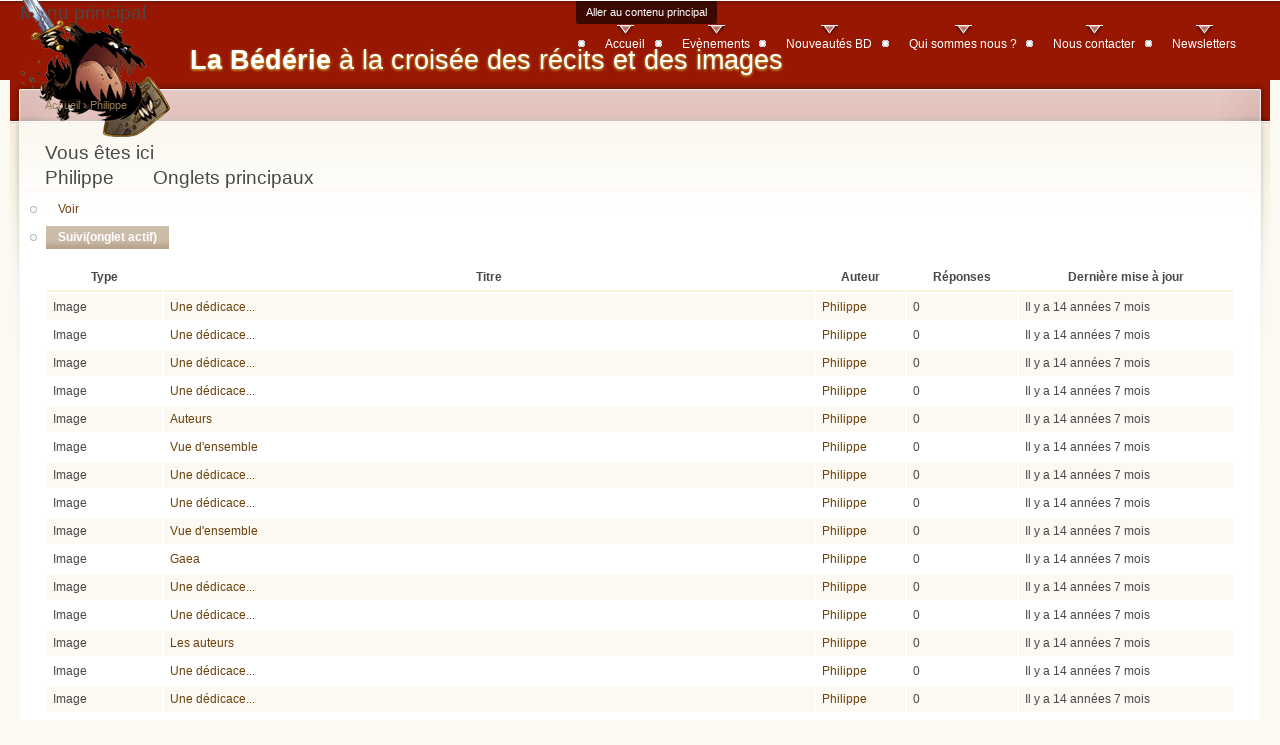

--- FILE ---
content_type: text/html; charset=utf-8
request_url: http://www.la-bederie.com/users/philippe/track?page=6
body_size: 3390
content:
<!DOCTYPE html PUBLIC "-//W3C//DTD XHTML+RDFa 1.0//EN"
  "http://www.w3.org/MarkUp/DTD/xhtml-rdfa-1.dtd">
<html xmlns="http://www.w3.org/1999/xhtml" xml:lang="fr" version="XHTML+RDFa 1.0" dir="ltr">

<head profile="http://www.w3.org/1999/xhtml/vocab">
  <meta http-equiv="Content-Type" content="text/html; charset=utf-8" />
<meta name="Generator" content="Drupal 7 (http://drupal.org)" />
<link rel="canonical" href="http://www.la-bederie.com/users/philippe/track?page=6" />
<link rel="shortcut icon" href="http://www.la-bederie.com/sites/default/files/favicon.ico" type="image/vnd.microsoft.icon" />
  <title>Philippe | La Bédérie</title>
  <style type="text/css" media="all">
@import url("http://www.la-bederie.com/modules/system/system.base.css?t48ayq");
@import url("http://www.la-bederie.com/modules/system/system.menus.css?t48ayq");
@import url("http://www.la-bederie.com/modules/system/system.messages.css?t48ayq");
@import url("http://www.la-bederie.com/modules/system/system.theme.css?t48ayq");
</style>
<style type="text/css" media="all">
@import url("http://www.la-bederie.com/modules/comment/comment.css?t48ayq");
@import url("http://www.la-bederie.com/sites/all/modules/date/date_repeat_field/date_repeat_field.css?t48ayq");
@import url("http://www.la-bederie.com/modules/field/theme/field.css?t48ayq");
@import url("http://www.la-bederie.com/modules/node/node.css?t48ayq");
@import url("http://www.la-bederie.com/modules/poll/poll.css?t48ayq");
@import url("http://www.la-bederie.com/modules/search/search.css?t48ayq");
@import url("http://www.la-bederie.com/modules/user/user.css?t48ayq");
@import url("http://www.la-bederie.com/sites/all/modules/calendar/css/calendar_multiday.css?t48ayq");
@import url("http://www.la-bederie.com/sites/all/modules/views/css/views.css?t48ayq");
@import url("http://www.la-bederie.com/sites/all/modules/media/modules/media_wysiwyg/css/media_wysiwyg.base.css?t48ayq");
</style>
<style type="text/css" media="all">
@import url("http://www.la-bederie.com/sites/all/modules/ctools/css/ctools.css?t48ayq");
@import url("http://www.la-bederie.com/sites/all/modules/panels/css/panels.css?t48ayq");
@import url("http://www.la-bederie.com/modules/tracker/tracker.css?t48ayq");
</style>
<style type="text/css" media="all">
@import url("http://www.la-bederie.com/sites/default/files/color/garland-6a6015b1/style.css?t48ayq");
</style>
<style type="text/css" media="print">
@import url("http://www.la-bederie.com/themes/garland/print.css?t48ayq");
</style>

<!--[if lt IE 7]>
<link type="text/css" rel="stylesheet" href="http://www.la-bederie.com/themes/garland/fix-ie.css?t48ayq" media="all" />
<![endif]-->
  <script type="text/javascript" src="http://www.la-bederie.com/sites/default/files/js/js_YD9ro0PAqY25gGWrTki6TjRUG8TdokmmxjfqpNNfzVU.js"></script>
<script type="text/javascript" src="http://www.la-bederie.com/sites/default/files/js/js_HCiJkbsTE7IhVISUXgteXe98nvRB3vcNSLLnnfBTkwk.js"></script>
<script type="text/javascript">
<!--//--><![CDATA[//><!--
jQuery.extend(Drupal.settings, {"basePath":"\/","pathPrefix":"","setHasJsCookie":0,"ajaxPageState":{"theme":"garland","theme_token":"YK0w-dh9jT9W_TGhTPZ-SGZ6NZTDbT4vj1Cdlbode3A","js":{"misc\/jquery.js":1,"misc\/jquery-extend-3.4.0.js":1,"misc\/jquery-html-prefilter-3.5.0-backport.js":1,"misc\/jquery.once.js":1,"misc\/drupal.js":1,"public:\/\/languages\/fr_5mGdJvdDW9MUgy-f7DslNjKerZq_sxRv9hlTAPN6aus.js":1,"misc\/tableheader.js":1},"css":{"modules\/system\/system.base.css":1,"modules\/system\/system.menus.css":1,"modules\/system\/system.messages.css":1,"modules\/system\/system.theme.css":1,"modules\/comment\/comment.css":1,"sites\/all\/modules\/date\/date_repeat_field\/date_repeat_field.css":1,"modules\/field\/theme\/field.css":1,"modules\/node\/node.css":1,"modules\/poll\/poll.css":1,"modules\/search\/search.css":1,"modules\/user\/user.css":1,"sites\/all\/modules\/calendar\/css\/calendar_multiday.css":1,"sites\/all\/modules\/views\/css\/views.css":1,"sites\/all\/modules\/media\/modules\/media_wysiwyg\/css\/media_wysiwyg.base.css":1,"sites\/all\/modules\/ctools\/css\/ctools.css":1,"sites\/all\/modules\/panels\/css\/panels.css":1,"modules\/tracker\/tracker.css":1,"themes\/garland\/style.css":1,"themes\/garland\/print.css":1,"themes\/garland\/fix-ie.css":1}}});
//--><!]]>
</script>
</head>
<body class="html not-front not-logged-in no-sidebars page-user page-user- page-user-5 page-user-track fluid-width" >
  <div id="skip-link">
    <a href="#main-content" class="element-invisible element-focusable">Aller au contenu principal</a>
  </div>
      
  <div id="wrapper">
    <div id="container" class="clearfix">

      <div id="header">
        <div id="logo-floater">
                              <div id="branding"><strong><a href="/">
                          <img src="http://www.la-bederie.com/sites/default/files/garland_logo.png" alt="La Bédérie à la croisée des récits et des images" title="La Bédérie à la croisée des récits et des images" id="logo" />
                        <span>La Bédérie</span> à la croisée des récits et des images            </a></strong></div>
                          </div>

        <h2 class="element-invisible">Menu principal</h2><ul class="links inline main-menu"><li class="menu-903 first"><a href="/" title="Page d&#039;accueil du site">Accueil</a></li>
<li class="menu-905"><a href="/evenements/calendrier%20" title="Evènements">Evènements</a></li>
<li class="menu-906"><a href="http://www.canalbd.net/la-bederie" title="Les nouveautés parues et à paraître">Nouveautés BD</a></li>
<li class="menu-907"><a href="/content/qui-sommes-nous" title="Un peu de blabla nous concernant">Qui sommes nous ?</a></li>
<li class="menu-502"><a href="/contact" title="Formulaire de contact">Nous contacter</a></li>
<li class="menu-2351 last"><a href="https://ssl.canalbd.net/la-bederie_lettreabo" title="La Grütletter">Newsletters</a></li>
</ul>              </div> <!-- /#header -->

      
      <div id="center"><div id="squeeze"><div class="right-corner"><div class="left-corner">
          <h2 class="element-invisible">Vous êtes ici</h2><div class="breadcrumb"><a href="/">Accueil</a> › <a href="/users/philippe">Philippe</a></div>                    <a id="main-content"></a>
          <div id="tabs-wrapper" class="clearfix">                                <h1 class="with-tabs">Philippe</h1>
                              <h2 class="element-invisible">Onglets principaux</h2><ul class="tabs primary"><li><a href="/users/philippe">Voir</a></li>
<li class="active"><a href="/users/philippe/track" class="active">Suivi<span class="element-invisible">(onglet actif)</span></a></li>
</ul></div>                                                  <div class="clearfix">
              <div class="region region-content">
    <div id="block-system-main" class="block block-system clearfix">

    
  <div class="content">
    <table class="sticky-enabled">
 <thead><tr><th>Type</th><th>Titre</th><th>Auteur</th><th>Réponses</th><th>Dernière mise à jour</th> </tr></thead>
<tbody>
 <tr class="odd"><td>Image</td><td><a href="/images/dedicace-noobs-02-avril-2011/dedicace-21">Une dédicace...</a> </td><td><a href="/users/philippe" title="Voir le profil utilisateur." class="username">Philippe</a></td><td class="replies">0</td><td>Il y a 14 années 7 mois</td> </tr>
 <tr class="even"><td>Image</td><td><a href="/images/dedicace-noobs-02-avril-2011/dedicace-20">Une dédicace...</a> </td><td><a href="/users/philippe" title="Voir le profil utilisateur." class="username">Philippe</a></td><td class="replies">0</td><td>Il y a 14 années 7 mois</td> </tr>
 <tr class="odd"><td>Image</td><td><a href="/images/dedicace-noobs-02-avril-2011/dedicace-19">Une dédicace...</a> </td><td><a href="/users/philippe" title="Voir le profil utilisateur." class="username">Philippe</a></td><td class="replies">0</td><td>Il y a 14 années 7 mois</td> </tr>
 <tr class="even"><td>Image</td><td><a href="/images/dedicace-noobs-02-avril-2011/dedicace-18">Une dédicace...</a> </td><td><a href="/users/philippe" title="Voir le profil utilisateur." class="username">Philippe</a></td><td class="replies">0</td><td>Il y a 14 années 7 mois</td> </tr>
 <tr class="odd"><td>Image</td><td><a href="/images/dedicace-noobs-02-avril-2011/auteurs">Auteurs</a> </td><td><a href="/users/philippe" title="Voir le profil utilisateur." class="username">Philippe</a></td><td class="replies">0</td><td>Il y a 14 années 7 mois</td> </tr>
 <tr class="even"><td>Image</td><td><a href="/images/dedicace-noobs-02-avril-2011/vue-densemble-3">Vue d&#039;ensemble</a> </td><td><a href="/users/philippe" title="Voir le profil utilisateur." class="username">Philippe</a></td><td class="replies">0</td><td>Il y a 14 années 7 mois</td> </tr>
 <tr class="odd"><td>Image</td><td><a href="/images/dedicace-noobs-02-avril-2011/dedicace-17">Une dédicace...</a> </td><td><a href="/users/philippe" title="Voir le profil utilisateur." class="username">Philippe</a></td><td class="replies">0</td><td>Il y a 14 années 7 mois</td> </tr>
 <tr class="even"><td>Image</td><td><a href="/images/dedicace-noobs-02-avril-2011/dedicace-16">Une dédicace...</a> </td><td><a href="/users/philippe" title="Voir le profil utilisateur." class="username">Philippe</a></td><td class="replies">0</td><td>Il y a 14 années 7 mois</td> </tr>
 <tr class="odd"><td>Image</td><td><a href="/images/dedicace-noobs-02-avril-2011/vue-densemble-2">Vue d&#039;ensemble</a> </td><td><a href="/users/philippe" title="Voir le profil utilisateur." class="username">Philippe</a></td><td class="replies">0</td><td>Il y a 14 années 7 mois</td> </tr>
 <tr class="even"><td>Image</td><td><a href="/images/dedicace-noobs-02-avril-2011/gaea">Gaea</a> </td><td><a href="/users/philippe" title="Voir le profil utilisateur." class="username">Philippe</a></td><td class="replies">0</td><td>Il y a 14 années 7 mois</td> </tr>
 <tr class="odd"><td>Image</td><td><a href="/images/dedicace-noobs-02-avril-2011/dedicace-15">Une dédicace...</a> </td><td><a href="/users/philippe" title="Voir le profil utilisateur." class="username">Philippe</a></td><td class="replies">0</td><td>Il y a 14 années 7 mois</td> </tr>
 <tr class="even"><td>Image</td><td><a href="/images/dedicace-noobs-02-avril-2011/dedicace-14">Une dédicace...</a> </td><td><a href="/users/philippe" title="Voir le profil utilisateur." class="username">Philippe</a></td><td class="replies">0</td><td>Il y a 14 années 7 mois</td> </tr>
 <tr class="odd"><td>Image</td><td><a href="/images/dedicace-noobs-02-avril-2011/les-auteurs-0">Les auteurs</a> </td><td><a href="/users/philippe" title="Voir le profil utilisateur." class="username">Philippe</a></td><td class="replies">0</td><td>Il y a 14 années 7 mois</td> </tr>
 <tr class="even"><td>Image</td><td><a href="/images/dedicace-noobs-02-avril-2011/dedicace-12">Une dédicace...</a> </td><td><a href="/users/philippe" title="Voir le profil utilisateur." class="username">Philippe</a></td><td class="replies">0</td><td>Il y a 14 années 7 mois</td> </tr>
 <tr class="odd"><td>Image</td><td><a href="/images/dedicace-noobs-02-avril-2011/dedicace-11">Une dédicace...</a> </td><td><a href="/users/philippe" title="Voir le profil utilisateur." class="username">Philippe</a></td><td class="replies">0</td><td>Il y a 14 années 7 mois</td> </tr>
 <tr class="even"><td>Image</td><td><a href="/images/dedicace-noobs-02-avril-2011/tout-monde">Tout le monde</a> </td><td><a href="/users/philippe" title="Voir le profil utilisateur." class="username">Philippe</a></td><td class="replies">0</td><td>Il y a 14 années 7 mois</td> </tr>
 <tr class="odd"><td>Fiche BD</td><td><a href="/fichesbd/coffret-blake-mortimer-la-malediction-des-trente-deniers-edition-limitee"> Coffret Blake &amp; Mortimer: &quot;la Malédiction des trente deniers&quot;, édition limitée. </a> </td><td><a href="/users/philippe" title="Voir le profil utilisateur." class="username">Philippe</a></td><td class="replies">0</td><td>Il y a 14 années 7 mois</td> </tr>
 <tr class="even"><td>Evenement</td><td><a href="/evenements/dedicace-viandier-polpette-par-julien-neel">Dédicace du Viandier de Polpette par Julien Neel</a> </td><td><a href="/users/philippe" title="Voir le profil utilisateur." class="username">Philippe</a></td><td class="replies">0</td><td>Il y a 14 années 7 mois</td> </tr>
 <tr class="odd"><td>Evenement</td><td><a href="/actualites/festival-dete-les-petites-librairies-fetent-lete">Festival d&#039;été: Les petites Librairies fêtent l&#039;été !</a> </td><td><a href="/users/philippe" title="Voir le profil utilisateur." class="username">Philippe</a></td><td class="replies">0</td><td>Il y a 14 années 7 mois</td> </tr>
 <tr class="even"><td>Fiche BD</td><td><a href="/fichesbd/coffret-la-guerre-des-sambres">Coffret: La Guerre des Sambres</a> </td><td><a href="/users/philippe" title="Voir le profil utilisateur." class="username">Philippe</a></td><td class="replies">1</td><td>Il y a 14 années 7 mois</td> </tr>
 <tr class="odd"><td>Article</td><td><a href="/actualites/dupuis-dargaud-lombard-2-pour-1">Dupuis, Dargaud, Lombard: 2 pour 1 !</a> </td><td><a href="/users/philippe" title="Voir le profil utilisateur." class="username">Philippe</a></td><td class="replies">0</td><td>Il y a 14 années 7 mois</td> </tr>
 <tr class="even"><td>Article</td><td><a href="/actualites/operation-one-piece">Opération One Piece</a> </td><td><a href="/users/philippe" title="Voir le profil utilisateur." class="username">Philippe</a></td><td class="replies">0</td><td>Il y a 14 années 7 mois</td> </tr>
 <tr class="odd"><td>Article</td><td><a href="/actualites/lete-arrive-les-sacs-pika-aussi">L&#039;été arrive, les sacs Pika aussi !</a> </td><td><a href="/users/philippe" title="Voir le profil utilisateur." class="username">Philippe</a></td><td class="replies">0</td><td>Il y a 14 années 7 mois</td> </tr>
 <tr class="even"><td>Evenement</td><td><a href="/evenements/double-dedicace-van-liemt-biancarelli">Double dédicace: Van Liemt / Biancarelli</a> </td><td><a href="/users/philippe" title="Voir le profil utilisateur." class="username">Philippe</a></td><td class="replies">0</td><td>Il y a 14 années 8 mois</td> </tr>
 <tr class="odd"><td>Article</td><td><a href="/actualites/nouveautes-bd-avril-2011">Nouveautés BD du mois d&#039;Avril 2011</a> </td><td><a href="/users/philippe" title="Voir le profil utilisateur." class="username">Philippe</a></td><td class="replies">0</td><td>Il y a 14 années 8 mois</td> </tr>
</tbody>
</table>
<h2 class="element-invisible">Pages</h2><div class="item-list"><ul class="pager"><li class="pager-first first"><a title="Aller à la première page" href="/users/philippe/track">« premier</a></li>
<li class="pager-previous"><a title="Aller à la page précédente" href="/users/philippe/track?page=5">‹ précédent</a></li>
<li class="pager-ellipsis">…</li>
<li class="pager-item"><a title="Aller à la page 3" href="/users/philippe/track?page=2">3</a></li>
<li class="pager-item"><a title="Aller à la page 4" href="/users/philippe/track?page=3">4</a></li>
<li class="pager-item"><a title="Aller à la page 5" href="/users/philippe/track?page=4">5</a></li>
<li class="pager-item"><a title="Aller à la page 6" href="/users/philippe/track?page=5">6</a></li>
<li class="pager-current">7</li>
<li class="pager-item"><a title="Aller à la page 8" href="/users/philippe/track?page=7">8</a></li>
<li class="pager-item"><a title="Aller à la page 9" href="/users/philippe/track?page=8">9</a></li>
<li class="pager-item"><a title="Aller à la page 10" href="/users/philippe/track?page=9">10</a></li>
<li class="pager-item"><a title="Aller à la page 11" href="/users/philippe/track?page=10">11</a></li>
<li class="pager-next"><a title="Aller à la page suivante" href="/users/philippe/track?page=7">suivant ›</a></li>
<li class="pager-last last"><a title="Aller à la dernière page" href="/users/philippe/track?page=11">dernier »</a></li>
</ul></div>  </div>
</div>
  </div>
          </div>
                          </div></div></div></div> <!-- /.left-corner, /.right-corner, /#squeeze, /#center -->

      
    </div> <!-- /#container -->
  </div> <!-- /#wrapper -->
  </body>
</html>
